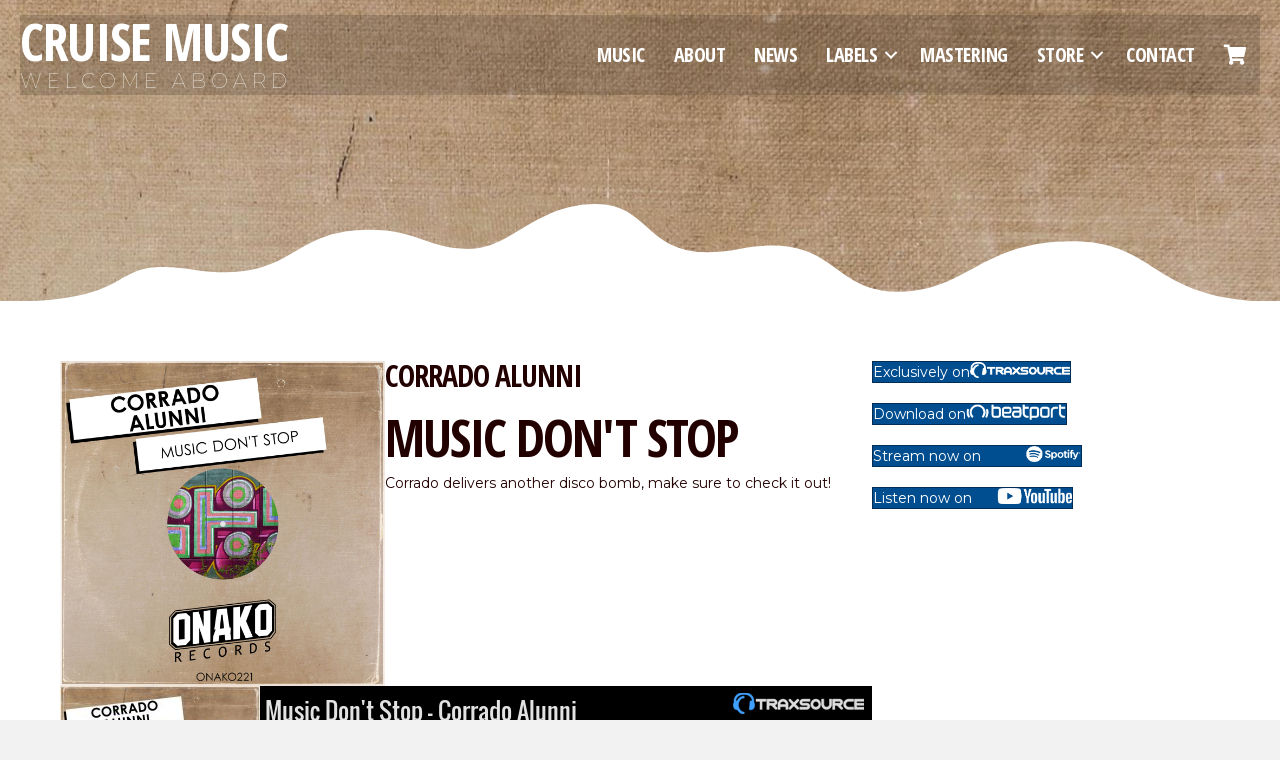

--- FILE ---
content_type: text/html
request_url: https://embed.traxsource.com/player/title/1730353
body_size: 4690
content:
<!DOCTYPE html>
<html>
<head>
<meta http-equiv="Content-Type" content="text/html; charset=utf-8"/>
<title>Traxsource Player</title>
<link rel="stylesheet" type="text/css" href="/stplayer/css/stplayer.min.css?t=3"/>
<link rel="stylesheet" type="text/css" href="/stplayer/css/jquery.scrollbar.css">

<script type="text/javascript" src="/stplayer/js/ts.plugs.min.js"></script>
<script type="text/javascript" src="/stplayer/js/ts.playlist.min.js?t=2"></script>
<script type="text/javascript" src="/stplayer/js/stfunctions.min.js"></script>
<script type="text/javascript" src="/stplayer/js/stplayer.min.js?t=2"></script>

<script type="text/javascript">
// LOAD
//document.domain = 'traxsource.com';
var player = null;

$(function() {
  // ajax option
  $.ajaxSetup({cache: true});
  player = new spPlayer("#sp", "#cont", "https://embed.traxsource.com/scripts/stplaylist.php/title/1730353/", "https://embed.traxsource.com/player/title/1730353");

  //create scroller
  $('.horizontal_scroller').SetScroller({velocity:    70,
                                         direction:   'horizontal',
                                         startfrom:   'left',
                                         loop:        'infinite',
                                         movetype:    'scrollleft',
                                         onmouseover: 'play',
                                         onmouseout:  'reset',
                                         onstartup:   'pause',
                                         cursor:      'pointer'});

});
</script>
</head>
<body>
<div id="cont" class="st-container">
  <div id="sp" class="st-jplayer"></div>

  <div id="canvasloaderContainer" class="wrapper" style="position: absolute; width: 100%; height: 200px;"></div>

  <div class="error"><div id="errormsg"></div></div>

  <div id="track_info" class="v1">

    <div class="img-cont"><a href="javascript:void(0);" id="trImgLink"><img src=""></a>
      <a href="javascript:void(0);" class="skip jp-previous ctrl"></a>
      <a href="javascript:void(0)" class="big-play"></a>
      <div href="javascript:void(0)" class="center-play ctrl"></div>
      <a href="javascript:void(0);" class="skip jp-next ctrl"></a>
    </div><div class="info">

      <div class="title-cont v1">
        <a href="#" target="_blank" class="logo-cont"></a>
        <div id="title">
          <div class="horizontal_scroller"><a href="javascript:void(0);" class="com-titleTop" id="plTitle"></a></div>
        </div>
      </div>

      <div class="info-cont">
        <div class="horizontal_scroller"><a href="javascript:void(0);" class="com-title" id="trTitle"></a></div>
        <div class="horizontal_scroller"><a href="javascript:void(0);" class="com-version" id="trVersion"></a></div>
        <div class="horizontal_scroller"><span id="trArtists" style="position: absolute; white-space:nowrap; z-index: 3"></span></div>
        <div class="track_btns">
          <a href="javascript:void(0);" class="buy" target="_blank" title="Buy this track"></a>
          <a href="javascript:void(0);" class="share" title="Share"></a>
          <div id="debugInfo"></div>
        </div>
      </div>
    </div>
  </div>

  <a href="javascript:void(0)" class="pl-expand v1"></a>

  <div class="share-cont">
    <div class="close-btn"></div>
    <div class="share-inner">
      <div class="share-div">
        Link:<br />
        <input class="sharetxt" id="sharelink" type="text" value="" readonly="readonly" onclick="this.select();"/>
      </div>
      <div class="share-div">
        Embed this player:<br />
        <input class="sharetxt" id="shareembed" type="text" value="" readonly="readonly" onclick="this.select();"/>
      </div>
      <div class="share-div">
        <a href="javascript:void(0);" class="soc sharefbImg" target="blank"></a>
        <a href="javascript:void(0);" class="soc sharetwImg" target="blank"></a>
        <a href="javascript:void(0);" class="soc sharegpImg" target="blank"></a>
      </div>
    </div>
  </div>

  <div class="player_area v1" style="display: none;">
    <div class="jp-progress" id="canvasCont">
      <div class="jp-seek-bar">
        <!--<div class="jp-play-bar"></div>--><!-- Adding canvas for this -->
      </div>
    </div><div class="jp-controls">
      <!--<a href="javascript:void(0)" class="logo"></a>
      <a href="javascript:void(0);" class="play" tabindex="1" style="display: block;">play</a>
      <a href="javascript:void(0);" class="pause" tabindex="1" style="display: none;">pause</a>-->
    </div>
  </div>

  <div id="playlistContainer" class="v1">
    <div class="jp-playlist scrollbar-dynamic">
      <ul></ul>
    </div>
  </div>

</div>

</body>
</html>


--- FILE ---
content_type: text/css
request_url: https://cruisemusic.me/wp-content/themes/cruise-labs/style.css?ver=6.9
body_size: -69
content:
/*
Theme Name: Cruise Labs
Theme URI: http://www.cruiselabs.net
Version: 1.0
Description: Theme made for Cruise Labs
Author: Cruise Labs
Author URI: http://www.cruiselabs.net
template: bb-theme
*/

/* Add your custom styles here... */ 

.fa-pinterest-p:before{content:"";}
.fa-pinterest-p{background:url(img/ts.png) no-repeat center;background-size:30px;}
.fa-google-plus:before{content:"";}
.fa-google-plus{background:url(img/bp.png) no-repeat center;background-size:40px}

--- FILE ---
content_type: text/xml
request_url: https://embed.traxsource.com/scripts/stplaylist.php/title/1730353/
body_size: 2508
content:
<?xml version="1.0" encoding="utf-8"?><root><title><![CDATA[ Music Don't Stop - Corrado Alunni ]]></title><url><![CDATA[ https://www.traxsource.com/title/1730353/music-dont-stop?utm_campaign=social_player&utm_medium=sp-release&utm_source=/title/1730353/music-dont-stop ]]></url><data><![CDATA[ [{
    title_id: "1730353",
    track_id: "9591233",
    artist: [[141591, 1, "Corrado Alunni", "https://www.traxsource.com/artist/141591/corrado-alunni?utm_campaign=social_player&utm_medium=sp-release&utm_source=/title/1730353/music-dont-stop"]],
    title: "Music Don\'t Stop",
    version: "Original Mix",
    track_url: "https://www.traxsource.com/track/9591233/music-dont-stop-original-mix?utm_campaign=social_player&utm_medium=sp-release&utm_source=/title/1730353/music-dont-stop",
    position: "",
    image: "https://geo-static.traxsource.com/scripts/image.php/200x200/7e81cb924275babf920a4bdca24a72e5.jpg",
    image_large: "https://geo-static.traxsource.com/files/images/7e81cb924275babf920a4bdca24a72e5.jpg",
    thumb: "https://geo-static.traxsource.com/scripts/image.php/20x20/ae7f5c41be6653246cbd8509557dab5f.jpg",
    mp3: "https://geo-preview.traxsource.com/files/previews/35464/1f3b05926df3d0388a91830b824abf3f.mp3?ps=125",
    waveform: "https://geo-static.traxsource.com/waveform/preview/9591233/125"},{
    title_id: "1730353",
    track_id: "9591234",
    artist: [[141591, 1, "Corrado Alunni", "https://www.traxsource.com/artist/141591/corrado-alunni?utm_campaign=social_player&utm_medium=sp-release&utm_source=/title/1730353/music-dont-stop"]],
    title: "Music Don\'t Stop",
    version: "Radio Edit",
    track_url: "https://www.traxsource.com/track/9591234/music-dont-stop-radio-edit?utm_campaign=social_player&utm_medium=sp-release&utm_source=/title/1730353/music-dont-stop",
    position: "",
    image: "https://geo-static.traxsource.com/scripts/image.php/200x200/7e81cb924275babf920a4bdca24a72e5.jpg",
    image_large: "https://geo-static.traxsource.com/files/images/7e81cb924275babf920a4bdca24a72e5.jpg",
    thumb: "https://geo-static.traxsource.com/scripts/image.php/20x20/ae7f5c41be6653246cbd8509557dab5f.jpg",
    mp3: "https://geo-preview.traxsource.com/files/previews/35464/aa7756b2bbcccad6dd9b44d40205e22d.mp3?ps=45",
    waveform: "https://geo-static.traxsource.com/waveform/preview/9591234/45"}] ]]></data></root>